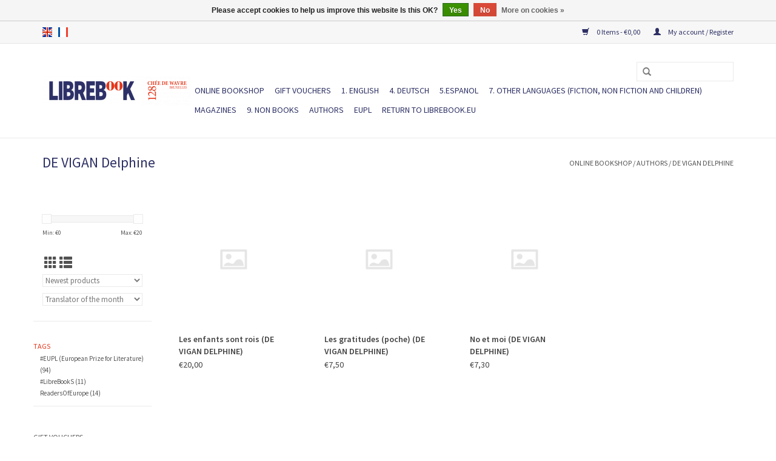

--- FILE ---
content_type: text/html;charset=utf-8
request_url: https://shop.librebook.eu/en/brands/de-vigan-delphine/
body_size: 6263
content:
<!DOCTYPE html>
<html lang="en">
<head>
	<meta charset="utf-8"/>
<!-- [START] 'blocks/head.rain' -->
<!--

  (c) 2008-2026 Lightspeed Netherlands B.V.
  http://www.lightspeedhq.com
  Generated: 17-01-2026 @ 16:32:16

-->
<link rel="canonical" href="https://shop.librebook.eu/en/brands/de-vigan-delphine/"/>
<link rel="alternate" href="https://shop.librebook.eu/en/index.rss" type="application/rss+xml" title="New books"/>
<link href="https://cdn.webshopapp.com/assets/cookielaw.css?2025-02-20" rel="stylesheet" type="text/css"/>
<meta name="robots" content="noodp,noydir"/>
<meta property="og:url" content="https://shop.librebook.eu/en/brands/de-vigan-delphine/?source=facebook"/>
<meta property="og:site_name" content="Librebook International Bookshop"/>
<meta property="og:title" content="DE VIGAN Delphine"/>
<meta property="og:description" content="Librebook International Bookshop"/>
<!--[if lt IE 9]>
<script src="https://cdn.webshopapp.com/assets/html5shiv.js?2025-02-20"></script>
<![endif]-->
<!-- [END] 'blocks/head.rain' -->
	<title>DE VIGAN Delphine - Librebook International Bookshop</title>
	<meta name="description" content="Librebook International Bookshop" />
	<meta name="keywords" content="DE, VIGAN, Delphine" />
	<meta http-equiv="X-UA-Compatible" content="IE=edge,chrome=1">
	<meta name="viewport" content="width=device-width, initial-scale=1.0">
	<meta name="apple-mobile-web-app-capable" content="yes">
	<meta name="apple-mobile-web-app-status-bar-style" content="black">
	<meta property="fb:app_id" content="966242223397117"/>
	
	
	<link rel="shortcut icon" href="https://cdn.webshopapp.com/shops/239225/themes/140453/assets/favicon.ico?20210420144029" type="image/x-icon" />
	<link href='//fonts.googleapis.com/css?family=Source%20Sans%20Pro:400,300,600' rel='stylesheet' type='text/css'>
	<link href='//fonts.googleapis.com/css?family=Source%20Sans%20Pro:400,300,600' rel='stylesheet' type='text/css'>
	<link rel="shortcut icon" href="https://cdn.webshopapp.com/shops/239225/themes/140453/assets/favicon.ico?20210420144029" type="image/x-icon" />
	<link rel="stylesheet" href="https://cdn.webshopapp.com/shops/239225/themes/140453/assets/bootstrap-min.css?20231030150551" />
	<link rel="stylesheet" href="https://cdn.webshopapp.com/shops/239225/themes/140453/assets/style.css?20231030150551" />
	<link rel="stylesheet" href="https://cdn.webshopapp.com/shops/239225/themes/140453/assets/settings.css?20231030150551" />
	<link rel="stylesheet" href="https://cdn.webshopapp.com/assets/gui-2-0.css?2025-02-20" />
	<link rel="stylesheet" href="https://cdn.webshopapp.com/assets/gui-responsive-2-0.css?2025-02-20" />
	<link rel="stylesheet" href="https://cdn.webshopapp.com/shops/239225/themes/140453/assets/custom.css?20231030150551" />
	<link rel="stylesheet" href="https://cdn.webshopapp.com/shops/239225/themes/140453/assets/tk.css?20231030150551" />
		<link rel="stylesheet" href="https://cdn.webshopapp.com/shops/239225/themes/140453/assets/test.css?20231030150551" />
	<script src="https://cdn.webshopapp.com/assets/jquery-1-9-1.js?2025-02-20"></script>
	<script src="https://cdn.webshopapp.com/assets/jquery-ui-1-10-1.js?2025-02-20"></script>
	
	<script type="text/javascript" src="https://cdn.webshopapp.com/shops/239225/themes/140453/assets/global.js?20231030150551"></script>
	<script type="text/javascript" src="https://cdn.webshopapp.com/shops/239225/themes/140453/assets/bootstrap-min.js?20231030150551"></script>
	<script type="text/javascript" src="https://cdn.webshopapp.com/shops/239225/themes/140453/assets/jcarousel.js?20231030150551"></script>
	<script type="text/javascript" src="https://cdn.webshopapp.com/assets/gui.js?2025-02-20"></script>
	<script type="text/javascript" src="https://cdn.webshopapp.com/assets/gui-responsive-2-0.js?2025-02-20"></script>
	
	<script type="text/javascript" src="https://cdn.webshopapp.com/shops/239225/themes/140453/assets/share42.js?20231030150551"></script>
	
	<!--[if lt IE 9]>
	<link rel="stylesheet" href="https://cdn.webshopapp.com/shops/239225/themes/140453/assets/style-ie.css?20231030150551" />
	<![endif]-->
</head>
<body>
<header>
	<div class="topnav">
		<div class="container">
						<div class="left">
								<div class="languages">
					                

  <a class="flag en" title="English" lang="en" href="https://shop.librebook.eu/en/go/brand/4282463">en</a>
  <a class="flag fr" title="Français" lang="fr" href="https://shop.librebook.eu/fr/go/brand/4282463">fr</a>
				</div>
										</div>
				<div class="right">
			<a href="https://shop.librebook.eu/en/cart/" title="Cart" class="cart">
				<span class="glyphicon glyphicon-shopping-cart"></span>
				0 Items - €0,00
			</a>
			<a href="https://shop.librebook.eu/en/account/" title="My account" class="my-account">
				<span class="glyphicon glyphicon-user"></span>
								My account / Register
							</a>
		</div>
	</div>
</div>
<div class="navigation container">
	<div class="align">
		<ul class="burger">
			<img src="https://cdn.webshopapp.com/shops/239225/themes/140453/assets/hamburger.png?20231030150551" width="32" height="32" alt="Menu">
		</ul>
		
				<div class="vertical logo">
			<a href="https://shop.librebook.eu/en/" title="Librebook International Bookshop">
				<img src="https://cdn.webshopapp.com/shops/239225/themes/140453/assets/logo.png?20210420144029" alt="Librebook International Bookshop" />
			</a>
		</div>
				
		<nav class="nonbounce desktop vertical">
			<form action="https://shop.librebook.eu/en/search/" method="get" id="formSearch">
				<input type="text" name="q" autocomplete="off"  value=""/>
				<span onclick="$('#formSearch').submit();" title="Search" class="glyphicon glyphicon-search"></span>
			</form>
			<ul>
				<li class="item home ">
					<a class="itemLink" href="https://shop.librebook.eu/en/">ONLINE BOOKSHOP</a>
				</li>
												<li class="item">
					<a class="itemLink" href="https://shop.librebook.eu/en/gift-vouchers/" title="Gift vouchers">Gift vouchers</a>
									</li>
								<li class="item sub">
					<a class="itemLink" href="https://shop.librebook.eu/en/1-english/" title="1. ENGLISH">1. ENGLISH</a>
										<span class="glyphicon glyphicon-play"></span>
					<ul class="subnav">
												<li class="subitem">
							<a class="subitemLink" href="https://shop.librebook.eu/en/1-english/english-fiction/" title="English Fiction">English Fiction</a>
													</li>
												<li class="subitem">
							<a class="subitemLink" href="https://shop.librebook.eu/en/1-english/english-graphic-novels/" title="English Graphic Novels">English Graphic Novels</a>
													</li>
												<li class="subitem">
							<a class="subitemLink" href="https://shop.librebook.eu/en/1-english/english-non-fiction/" title="English Non-Fiction">English Non-Fiction</a>
														<ul class="subnav">
																<li class="subitem">
									<a class="subitemLink" href="https://shop.librebook.eu/en/1-english/english-non-fiction/politics-society/" title="Politics &amp; Society">Politics &amp; Society</a>
								</li>
																<li class="subitem">
									<a class="subitemLink" href="https://shop.librebook.eu/en/1-english/english-non-fiction/media-journalism/" title="Media &amp; Journalism">Media &amp; Journalism</a>
								</li>
																<li class="subitem">
									<a class="subitemLink" href="https://shop.librebook.eu/en/1-english/english-non-fiction/sciences-new-technologies/" title="Sciences &amp; New technologies">Sciences &amp; New technologies</a>
								</li>
																<li class="subitem">
									<a class="subitemLink" href="https://shop.librebook.eu/en/1-english/english-non-fiction/psychology-self-help-sexuality/" title="Psychology, self-help, sexuality">Psychology, self-help, sexuality</a>
								</li>
																<li class="subitem">
									<a class="subitemLink" href="https://shop.librebook.eu/en/1-english/english-non-fiction/cooking-drinking-wine-food/" title="Cooking &amp; drinking - Wine &amp; Food">Cooking &amp; drinking - Wine &amp; Food</a>
								</li>
																<li class="subitem">
									<a class="subitemLink" href="https://shop.librebook.eu/en/1-english/english-non-fiction/history-geopolitics-global/" title="History &amp; Geopolitics (global)">History &amp; Geopolitics (global)</a>
								</li>
																<li class="subitem">
									<a class="subitemLink" href="https://shop.librebook.eu/en/1-english/english-non-fiction/feminism-gender-lgbt-incl-memoirs/" title="Feminism, Gender &amp; LGBT+ (incl. memoirs)">Feminism, Gender &amp; LGBT+ (incl. memoirs)</a>
								</li>
																<li class="subitem">
									<a class="subitemLink" href="https://shop.librebook.eu/en/1-english/english-non-fiction/europe-history-geopolitics-economy-society-law-inc/" title="Europe (history, geopolitics, economy, society, law, including memoirs and travelling)">Europe (history, geopolitics, economy, society, law, including memoirs and travelling)</a>
								</li>
																<li class="subitem">
									<a class="subitemLink" href="https://shop.librebook.eu/en/1-english/english-non-fiction/ecology-climate-sustainability/" title="Ecology, climate, sustainability">Ecology, climate, sustainability</a>
								</li>
																<li class="subitem">
									<a class="subitemLink" href="https://shop.librebook.eu/en/1-english/english-non-fiction/reading-writing-translating/" title="Reading, writing, translating">Reading, writing, translating</a>
								</li>
																<li class="subitem">
									<a class="subitemLink" href="https://shop.librebook.eu/en/1-english/english-non-fiction/slow-travel-walking-nature/" title="Slow Travel &amp; Walking &amp; Nature">Slow Travel &amp; Walking &amp; Nature</a>
								</li>
																<li class="subitem">
									<a class="subitemLink" href="https://shop.librebook.eu/en/1-english/english-non-fiction/philosophy-contemporary-thought/" title="Philosophy &amp; Contemporary Thought">Philosophy &amp; Contemporary Thought</a>
								</li>
																<li class="subitem">
									<a class="subitemLink" href="https://shop.librebook.eu/en/1-english/english-non-fiction/biography-memoir/" title="Biography &amp; memoir">Biography &amp; memoir</a>
								</li>
																<li class="subitem">
									<a class="subitemLink" href="https://shop.librebook.eu/en/1-english/english-non-fiction/migration-multiculturalism-and-antiracism/" title="Migration, multiculturalism and antiracism">Migration, multiculturalism and antiracism</a>
								</li>
																<li class="subitem">
									<a class="subitemLink" href="https://shop.librebook.eu/en/1-english/english-non-fiction/economics/" title="Economics">Economics</a>
								</li>
																<li class="subitem">
									<a class="subitemLink" href="https://shop.librebook.eu/en/1-english/english-non-fiction/arts-music-photography-design/" title="Arts, Music, Photography, Design">Arts, Music, Photography, Design</a>
								</li>
															</ul>
													</li>
												<li class="subitem">
							<a class="subitemLink" href="https://shop.librebook.eu/en/1-english/english-children-yr/" title="English Children &amp; YR">English Children &amp; YR</a>
													</li>
												<li class="subitem">
							<a class="subitemLink" href="https://shop.librebook.eu/en/1-english/english-poetry/" title="English Poetry">English Poetry</a>
													</li>
												<li class="subitem">
							<a class="subitemLink" href="https://shop.librebook.eu/en/1-english/english-brussels-and-belgium-fiction-non-fiction/" title="English Brussels and Belgium (Fiction &amp; non-fiction)">English Brussels and Belgium (Fiction &amp; non-fiction)</a>
													</li>
											</ul>
									</li>
								<li class="item sub">
					<a class="itemLink" href="https://shop.librebook.eu/en/4-deutsch/" title="4. DEUTSCH">4. DEUTSCH</a>
										<span class="glyphicon glyphicon-play"></span>
					<ul class="subnav">
												<li class="subitem">
							<a class="subitemLink" href="https://shop.librebook.eu/en/4-deutsch/german-fiction/" title="German Fiction">German Fiction</a>
													</li>
												<li class="subitem">
							<a class="subitemLink" href="https://shop.librebook.eu/en/4-deutsch/german-graphic-novels/" title="German Graphic Novels">German Graphic Novels</a>
													</li>
												<li class="subitem">
							<a class="subitemLink" href="https://shop.librebook.eu/en/4-deutsch/german-non-fiction/" title="German Non-fiction">German Non-fiction</a>
													</li>
												<li class="subitem">
							<a class="subitemLink" href="https://shop.librebook.eu/en/4-deutsch/german-children-yr/" title="German Children &amp; YR">German Children &amp; YR</a>
													</li>
											</ul>
									</li>
								<li class="item sub">
					<a class="itemLink" href="https://shop.librebook.eu/en/5espanol/" title="5.ESPANOL">5.ESPANOL</a>
										<span class="glyphicon glyphicon-play"></span>
					<ul class="subnav">
												<li class="subitem">
							<a class="subitemLink" href="https://shop.librebook.eu/en/5espanol/spanish-fiction/" title="Spanish Fiction">Spanish Fiction</a>
													</li>
												<li class="subitem">
							<a class="subitemLink" href="https://shop.librebook.eu/en/5espanol/spanish-non-fiction/" title="Spanish Non-fiction">Spanish Non-fiction</a>
													</li>
												<li class="subitem">
							<a class="subitemLink" href="https://shop.librebook.eu/en/5espanol/spanish-children-yr/" title="Spanish Children &amp; YR">Spanish Children &amp; YR</a>
													</li>
												<li class="subitem">
							<a class="subitemLink" href="https://shop.librebook.eu/en/5espanol/spanish-graphic-novels/" title="Spanish Graphic Novels">Spanish Graphic Novels</a>
													</li>
											</ul>
									</li>
								<li class="item sub">
					<a class="itemLink" href="https://shop.librebook.eu/en/7-other-languages-fiction-non-fiction-and-children/" title="7. Other languages (fiction, non fiction and children)">7. Other languages (fiction, non fiction and children)</a>
										<span class="glyphicon glyphicon-play"></span>
					<ul class="subnav">
												<li class="subitem">
							<a class="subitemLink" href="https://shop.librebook.eu/en/7-other-languages-fiction-non-fiction-and-children/albanian/" title="Albanian">Albanian</a>
													</li>
												<li class="subitem">
							<a class="subitemLink" href="https://shop.librebook.eu/en/7-other-languages-fiction-non-fiction-and-children/bulgarian/" title="Bulgarian">Bulgarian</a>
													</li>
												<li class="subitem">
							<a class="subitemLink" href="https://shop.librebook.eu/en/7-other-languages-fiction-non-fiction-and-children/arabic/" title="Arabic">Arabic</a>
													</li>
												<li class="subitem">
							<a class="subitemLink" href="https://shop.librebook.eu/en/7-other-languages-fiction-non-fiction-and-children/russian/" title="Russian">Russian</a>
													</li>
												<li class="subitem">
							<a class="subitemLink" href="https://shop.librebook.eu/en/7-other-languages-fiction-non-fiction-and-children/ukrainian/" title="Ukrainian">Ukrainian</a>
													</li>
												<li class="subitem">
							<a class="subitemLink" href="https://shop.librebook.eu/en/7-other-languages-fiction-non-fiction-and-children/danish/" title="Danish">Danish</a>
													</li>
												<li class="subitem">
							<a class="subitemLink" href="https://shop.librebook.eu/en/7-other-languages-fiction-non-fiction-and-children/czech-slovak/" title="Czech &amp; Slovak">Czech &amp; Slovak</a>
														<ul class="subnav">
																<li class="subitem">
									<a class="subitemLink" href="https://shop.librebook.eu/en/7-other-languages-fiction-non-fiction-and-children/czech-slovak/czech/" title="Czech">Czech</a>
								</li>
																<li class="subitem">
									<a class="subitemLink" href="https://shop.librebook.eu/en/7-other-languages-fiction-non-fiction-and-children/czech-slovak/slovak/" title="Slovak">Slovak</a>
								</li>
															</ul>
													</li>
												<li class="subitem">
							<a class="subitemLink" href="https://shop.librebook.eu/en/7-other-languages-fiction-non-fiction-and-children/finnish/" title="Finnish">Finnish</a>
													</li>
												<li class="subitem">
							<a class="subitemLink" href="https://shop.librebook.eu/en/7-other-languages-fiction-non-fiction-and-children/estonian/" title="Estonian">Estonian</a>
													</li>
												<li class="subitem">
							<a class="subitemLink" href="https://shop.librebook.eu/en/7-other-languages-fiction-non-fiction-and-children/hungarian/" title="Hungarian">Hungarian</a>
													</li>
												<li class="subitem">
							<a class="subitemLink" href="https://shop.librebook.eu/en/7-other-languages-fiction-non-fiction-and-children/icelandic/" title="Icelandic">Icelandic</a>
													</li>
												<li class="subitem">
							<a class="subitemLink" href="https://shop.librebook.eu/en/7-other-languages-fiction-non-fiction-and-children/basque/" title="Basque">Basque</a>
													</li>
												<li class="subitem">
							<a class="subitemLink" href="https://shop.librebook.eu/en/7-other-languages-fiction-non-fiction-and-children/catalan/" title="Catalan">Catalan</a>
													</li>
												<li class="subitem">
							<a class="subitemLink" href="https://shop.librebook.eu/en/7-other-languages-fiction-non-fiction-and-children/galician/" title="Galician">Galician</a>
													</li>
												<li class="subitem">
							<a class="subitemLink" href="https://shop.librebook.eu/en/7-other-languages-fiction-non-fiction-and-children/maltese/" title="Maltese">Maltese</a>
													</li>
												<li class="subitem">
							<a class="subitemLink" href="https://shop.librebook.eu/en/7-other-languages-fiction-non-fiction-and-children/latvian/" title="Latvian">Latvian</a>
													</li>
												<li class="subitem">
							<a class="subitemLink" href="https://shop.librebook.eu/en/7-other-languages-fiction-non-fiction-and-children/lithuanian/" title="Lithuanian">Lithuanian</a>
													</li>
												<li class="subitem">
							<a class="subitemLink" href="https://shop.librebook.eu/en/7-other-languages-fiction-non-fiction-and-children/luxemburgish/" title="Luxemburgish">Luxemburgish</a>
													</li>
												<li class="subitem">
							<a class="subitemLink" href="https://shop.librebook.eu/en/7-other-languages-fiction-non-fiction-and-children/macedonian/" title="Macedonian">Macedonian</a>
													</li>
												<li class="subitem">
							<a class="subitemLink" href="https://shop.librebook.eu/en/7-other-languages-fiction-non-fiction-and-children/serbian-bosnian-croatian-montenegrin/" title="Serbian-Bosnian-Croatian-Montenegrin">Serbian-Bosnian-Croatian-Montenegrin</a>
														<ul class="subnav">
																<li class="subitem">
									<a class="subitemLink" href="https://shop.librebook.eu/en/7-other-languages-fiction-non-fiction-and-children/serbian-bosnian-croatian-montenegrin/serbian/" title="Serbian">Serbian</a>
								</li>
																<li class="subitem">
									<a class="subitemLink" href="https://shop.librebook.eu/en/7-other-languages-fiction-non-fiction-and-children/serbian-bosnian-croatian-montenegrin/croatian/" title="Croatian">Croatian</a>
								</li>
																<li class="subitem">
									<a class="subitemLink" href="https://shop.librebook.eu/en/7-other-languages-fiction-non-fiction-and-children/serbian-bosnian-croatian-montenegrin/bosnian/" title="Bosnian">Bosnian</a>
								</li>
																<li class="subitem">
									<a class="subitemLink" href="https://shop.librebook.eu/en/7-other-languages-fiction-non-fiction-and-children/serbian-bosnian-croatian-montenegrin/montenegrin/" title="Montenegrin">Montenegrin</a>
								</li>
															</ul>
													</li>
												<li class="subitem">
							<a class="subitemLink" href="https://shop.librebook.eu/en/7-other-languages-fiction-non-fiction-and-children/slovenian/" title="Slovenian">Slovenian</a>
													</li>
												<li class="subitem">
							<a class="subitemLink" href="https://shop.librebook.eu/en/7-other-languages-fiction-non-fiction-and-children/swedish/" title="Swedish">Swedish</a>
													</li>
												<li class="subitem">
							<a class="subitemLink" href="https://shop.librebook.eu/en/7-other-languages-fiction-non-fiction-and-children/turkish/" title="Turkish">Turkish</a>
													</li>
												<li class="subitem">
							<a class="subitemLink" href="https://shop.librebook.eu/en/7-other-languages-fiction-non-fiction-and-children/greek/" title="Greek">Greek</a>
														<ul class="subnav">
																<li class="subitem">
									<a class="subitemLink" href="https://shop.librebook.eu/en/7-other-languages-fiction-non-fiction-and-children/greek/greek-poetry/" title="Greek Poetry">Greek Poetry</a>
								</li>
															</ul>
													</li>
												<li class="subitem">
							<a class="subitemLink" href="https://shop.librebook.eu/en/7-other-languages-fiction-non-fiction-and-children/norwegian/" title="Norwegian">Norwegian</a>
													</li>
												<li class="subitem">
							<a class="subitemLink" href="https://shop.librebook.eu/en/7-other-languages-fiction-non-fiction-and-children/romanian/" title="Romanian">Romanian</a>
														<ul class="subnav">
																<li class="subitem">
									<a class="subitemLink" href="https://shop.librebook.eu/en/7-other-languages-fiction-non-fiction-and-children/romanian/romanian-children-yr/" title="Romanian Children &amp; YR">Romanian Children &amp; YR</a>
								</li>
															</ul>
													</li>
												<li class="subitem">
							<a class="subitemLink" href="https://shop.librebook.eu/en/7-other-languages-fiction-non-fiction-and-children/polish/" title="Polish">Polish</a>
													</li>
												<li class="subitem">
							<a class="subitemLink" href="https://shop.librebook.eu/en/7-other-languages-fiction-non-fiction-and-children/dutch/" title="Dutch">Dutch</a>
														<ul class="subnav">
																<li class="subitem">
									<a class="subitemLink" href="https://shop.librebook.eu/en/7-other-languages-fiction-non-fiction-and-children/dutch/dutch-children-yr/" title="Dutch Children &amp; YR">Dutch Children &amp; YR</a>
								</li>
																<li class="subitem">
									<a class="subitemLink" href="https://shop.librebook.eu/en/7-other-languages-fiction-non-fiction-and-children/dutch/dutch-poetry/" title="Dutch Poetry">Dutch Poetry</a>
								</li>
																<li class="subitem">
									<a class="subitemLink" href="https://shop.librebook.eu/en/7-other-languages-fiction-non-fiction-and-children/dutch/brussels-and-belgium-flemish-fiction-non-fiction-i/" title="Brussels and Belgium (Flemish Fiction &amp; non-fiction in Dutch)">Brussels and Belgium (Flemish Fiction &amp; non-fiction in Dutch)</a>
								</li>
															</ul>
													</li>
												<li class="subitem">
							<a class="subitemLink" href="https://shop.librebook.eu/en/7-other-languages-fiction-non-fiction-and-children/1bi-multilingual-dictionaries/" title="1.Bi-multilingual &amp; Dictionaries">1.Bi-multilingual &amp; Dictionaries</a>
													</li>
												<li class="subitem">
							<a class="subitemLink" href="https://shop.librebook.eu/en/7-other-languages-fiction-non-fiction-and-children/portuguese/" title="Portuguese">Portuguese</a>
														<ul class="subnav">
																<li class="subitem">
									<a class="subitemLink" href="https://shop.librebook.eu/en/7-other-languages-fiction-non-fiction-and-children/portuguese/portuguese-children-yr/" title="Portuguese Children &amp; YR">Portuguese Children &amp; YR</a>
								</li>
															</ul>
													</li>
											</ul>
									</li>
								<li class="item">
					<a class="itemLink" href="https://shop.librebook.eu/en/magazines/" title="Magazines">Magazines</a>
									</li>
								<li class="item sub">
					<a class="itemLink" href="https://shop.librebook.eu/en/9-non-books/" title="9. NON BOOKS">9. NON BOOKS</a>
										<span class="glyphicon glyphicon-play"></span>
					<ul class="subnav">
												<li class="subitem">
							<a class="subitemLink" href="https://shop.librebook.eu/en/" title=""></a>
													</li>
												<li class="subitem">
							<a class="subitemLink" href="https://shop.librebook.eu/en/" title=""></a>
													</li>
												<li class="subitem">
							<a class="subitemLink" href="https://shop.librebook.eu/en/" title=""></a>
													</li>
												<li class="subitem">
							<a class="subitemLink" href="https://shop.librebook.eu/en/" title=""></a>
													</li>
												<li class="subitem">
							<a class="subitemLink" href="https://shop.librebook.eu/en/" title=""></a>
													</li>
												<li class="subitem">
							<a class="subitemLink" href="https://shop.librebook.eu/en/" title=""></a>
													</li>
												<li class="subitem">
							<a class="subitemLink" href="https://shop.librebook.eu/en/9-non-books/wine-and-drinks-food/" title="Wine and drinks / Food">Wine and drinks / Food</a>
														<ul class="subnav">
																<li class="subitem">
									<a class="subitemLink" href="https://shop.librebook.eu/en/9-non-books/wine-and-drinks-food/wine/" title="Wine">Wine</a>
								</li>
																<li class="subitem">
									<a class="subitemLink" href="https://shop.librebook.eu/en/9-non-books/wine-and-drinks-food/beer/" title="Beer">Beer</a>
								</li>
															</ul>
													</li>
												<li class="subitem">
							<a class="subitemLink" href="https://shop.librebook.eu/en/" title=""></a>
													</li>
											</ul>
									</li>
																				<li class="footerbrands item"><a class="itemLink" href="https://shop.librebook.eu/en/brands/" title="Authors">Authors</a></li>
												<li class="item">
					<a class="itemLink" href="https://shop.librebook.eu/en/tags/eupl/">EUPL</a>
				</li>
				<!-- code added by Juka.be -->
				<li class="item home">
					<a class="itemLink" href="http://librebook.eu/en/">Return to Librebook.eu</a>
				</li>
				<!-- End code Juka.be -->
						</ul>
		<span class="glyphicon glyphicon-remove"></span>
	</nav>
</div>
</div>
		</header>

<div class="wrapper">
<div class="container content">
		<div class="page-title row">
	<div class="col-sm-6 col-md-6">
		<h1>DE VIGAN Delphine</h1>
	</div>
	<div class="col-sm-6 col-md-6 breadcrumbs text-right">
		<a href="https://shop.librebook.eu/en/" title="ONLINE BOOKSHOP">ONLINE BOOKSHOP</a>
		
				/ <a href="https://shop.librebook.eu/en/brands/">Authors</a>
				/ <a href="https://shop.librebook.eu/en/brands/de-vigan-delphine/">DE VIGAN Delphine</a>
			</div>
	</div>
<div class="products row">
<div class="col-md-2 sidebar ">
	<div class="row sort">
		<form action="https://shop.librebook.eu/en/brands/de-vigan-delphine/" method="get" id="filter_form" class="col-xs-12 col-sm-12">
			<input type="hidden" name="mode" value="grid" id="filter_form_mode" />
			<input type="hidden" name="limit" value="24" id="filter_form_limit" />
			<input type="hidden" name="sort" value="newest" id="filter_form_sort" />
			<input type="hidden" name="max" value="20" id="filter_form_max" />
			<input type="hidden" name="min" value="0" id="filter_form_min" />
			
			<div class="price-filter">
				<div class="sidebar-filter-slider">
					<div id="collection-filter-price"></div>
				</div>
				<div class="price-filter-range clear">
					<div class="min">Min: €<span>0</span></div>
					<div class="max">Max: €<span>20</span></div>
				</div>
			</div>
			<div class="modes hidden-xs hidden-sm">
				<a href="?mode=grid"><i class="glyphicon glyphicon-th"></i></a>
				<a href="?mode=list"><i class="glyphicon glyphicon-th-list"></i></a>
			</div>
			<select name="sort" onchange="$('#formSortModeLimit').submit();">
								<option value="popular">Popularity</option>
							<option value="newest" selected="selected">Newest products</option>
							<option value="lowest">Lowest price</option>
							<option value="highest">Highest price</option>
							<option value="asc">Name ascending</option>
							<option value="desc">Name descending</option>
					</select>
				<select name="brand">
						<option value="0" selected="selected">Translator of the month</option>
					<option value="4282463">DE VIGAN Delphine</option>
			</select>
		
	
</form>
</div>
<div class="row tk-sidebar-widget tk-sidebar-widget-tags">
<ul>
	<li class="item active">
		<span class="tk-sidebar-widget-title">Tags</span>
		<ul class="subnav">
					<li class="subitem"><a class="subitemLink" href="https://shop.librebook.eu/en/tags/eupl/" title="#EUPL (European Prize for Literature)">#EUPL (European Prize for Literature) <span>(94)</span></a></li>
					<li class="subitem"><a class="subitemLink" href="https://shop.librebook.eu/en/tags/librebooks/" title="#LibreBookS">#LibreBookS <span>(11)</span></a></li>
					<li class="subitem"><a class="subitemLink" href="https://shop.librebook.eu/en/tags/readersofeurope/" title="ReadersOfEurope">ReadersOfEurope <span>(14)</span></a></li>
				</ul>
	</li>
</ul>
</div>
		<div class="row">
<ul>
		<li class="item"><span class="arrow"></span><a href="https://shop.librebook.eu/en/gift-vouchers/" class="itemLink" title="Gift vouchers">Gift vouchers </a>
			</li>
		<li class="item"><span class="arrow"></span><a href="https://shop.librebook.eu/en/1-english/" class="itemLink" title="1. ENGLISH">1. ENGLISH </a>
			</li>
		<li class="item"><span class="arrow"></span><a href="https://shop.librebook.eu/en/4-deutsch/" class="itemLink" title="4. DEUTSCH">4. DEUTSCH </a>
			</li>
		<li class="item"><span class="arrow"></span><a href="https://shop.librebook.eu/en/5espanol/" class="itemLink" title="5.ESPANOL">5.ESPANOL </a>
			</li>
		<li class="item"><span class="arrow"></span><a href="https://shop.librebook.eu/en/7-other-languages-fiction-non-fiction-and-children/" class="itemLink" title="7. Other languages (fiction, non fiction and children)">7. Other languages (fiction, non fiction and children) </a>
			</li>
		<li class="item"><span class="arrow"></span><a href="https://shop.librebook.eu/en/magazines/" class="itemLink" title="Magazines">Magazines </a>
			</li>
		<li class="item"><span class="arrow"></span><a href="https://shop.librebook.eu/en/9-non-books/" class="itemLink" title="9. NON BOOKS">9. NON BOOKS </a>
			</li>
	</ul>
</div>
				</div>
<div class="col-sm-12 col-md-10">
<div class="product tk-product col-xs-6 col-sm-3 col-md-3">
	<div class="image-wrap">
		<a href="https://shop.librebook.eu/en/les-enfants-sont-rois.html" title="DE VIGAN Delphine Les enfants sont rois">
															<img src="https://cdn.webshopapp.com/shops/239225/themes/140453/assets/pro-icon.png?20231030150551" alt="Les enfants sont rois" title="Les enfants sont rois"/>
					</a>
		
		<div class="description text-center">
			<a href="https://shop.librebook.eu/en/les-enfants-sont-rois.html" title="DE VIGAN Delphine Les enfants sont rois">
								<div class="text">
										Les enfants sont rois <span class="tk-product-brand">(DE VIGAN Delphine)</span>									</div>
			</a>
			<a href="https://shop.librebook.eu/en/cart/add/291070251/" class="cart">Add to cart</a>		</div>
	</div>
	
	<div class="info">
		<a href="https://shop.librebook.eu/en/les-enfants-sont-rois.html" title="DE VIGAN Delphine Les enfants sont rois" class="title">
						Les enfants sont rois <span class="tk-product-brand">(DE VIGAN Delphine)</span>		</a>
		
		<div class="left">
						
			€20,00 		
		</div>
				</div>
		</div>
		
		
								
		<div class="product tk-product col-xs-6 col-sm-3 col-md-3">
	<div class="image-wrap">
		<a href="https://shop.librebook.eu/en/les-gratitudes-poche.html" title="DE VIGAN Delphine Les gratitudes (poche)">
															<img src="https://cdn.webshopapp.com/shops/239225/themes/140453/assets/pro-icon.png?20231030150551" alt="Les gratitudes (poche)" title="Les gratitudes (poche)"/>
					</a>
		
		<div class="description text-center">
			<a href="https://shop.librebook.eu/en/les-gratitudes-poche.html" title="DE VIGAN Delphine Les gratitudes (poche)">
								<div class="text">
										Les gratitudes (poche) <span class="tk-product-brand">(DE VIGAN Delphine)</span>									</div>
			</a>
			<a href="https://shop.librebook.eu/en/cart/add/291060414/" class="cart">Add to cart</a>		</div>
	</div>
	
	<div class="info">
		<a href="https://shop.librebook.eu/en/les-gratitudes-poche.html" title="DE VIGAN Delphine Les gratitudes (poche)" class="title">
						Les gratitudes (poche) <span class="tk-product-brand">(DE VIGAN Delphine)</span>		</a>
		
		<div class="left">
						
			€7,50 		
		</div>
				</div>
		</div>
		
		
						<div class="clearfix visible-xs"></div>
				
		<div class="product tk-product col-xs-6 col-sm-3 col-md-3">
	<div class="image-wrap">
		<a href="https://shop.librebook.eu/en/no-et-moi.html" title="DE VIGAN Delphine No et moi">
															<img src="https://cdn.webshopapp.com/shops/239225/themes/140453/assets/pro-icon.png?20231030150551" alt="No et moi" title="No et moi"/>
					</a>
		
		<div class="description text-center">
			<a href="https://shop.librebook.eu/en/no-et-moi.html" title="DE VIGAN Delphine No et moi">
								<div class="text">
										No et moi <span class="tk-product-brand">(DE VIGAN Delphine)</span>									</div>
			</a>
			<a href="https://shop.librebook.eu/en/cart/add/291051531/" class="cart">Add to cart</a>		</div>
	</div>
	
	<div class="info">
		<a href="https://shop.librebook.eu/en/no-et-moi.html" title="DE VIGAN Delphine No et moi" class="title">
						No et moi <span class="tk-product-brand">(DE VIGAN Delphine)</span>		</a>
		
		<div class="left">
						
			€7,30 		
		</div>
				</div>
		</div>
		
		
								
		</div>
		</div>
		
				
<script type="text/javascript">
$(function(){
	$('#filter_form input, #filter_form select').change(function(){
		$(this).closest('form').submit();
	});
	
	$("#collection-filter-price").slider({
		range: true,
		min: 0,
	max: 20,
	values: [0, 20],
	step: 1,
		slide: function( event, ui){
		$('.sidebar-filter-range .min span').html(ui.values[0]);
		$('.sidebar-filter-range .max span').html(ui.values[1]);
		
		$('#filter_form_min').val(ui.values[0]);
		$('#filter_form_max').val(ui.values[1]);
	},
	stop: function(event, ui){
		$('#filter_form').submit();
	}
});
});
</script></div>

<footer>
<hr class="full-width" />
<div class="container">
	<div class="social row">
				<div class="newsletter col-xs-12 col-sm-7 col-md-7">
			<span class="title">Sign up for our newsletter:</span>
			<form id="formNewsletter" action="https://shop.librebook.eu/en/account/newsletter/" method="post">
				<input type="hidden" name="key" value="d24652d9b6be260abe6d8c7901c3a850" />
				<input type="text" name="email" id="formNewsletterEmail" value="" placeholder="E-mail"/>
				<a class="btn glyphicon glyphicon-send" href="#" onclick="$('#formNewsletter').submit(); return false;" title="Subscribe" ><span>Subscribe</span></a>
		</form>
	</div>
		
		<div class="social-media col-xs-12 col-md-12  col-sm-5 col-md-5 text-right">
		<div class="inline-block relative">
			<a href="https://www.facebook.com/librebook.eu/" class="social-icon facebook" target="_blank"></a>																					
					</div>
	</div>
	</div>
<hr class="full-width" />
<div class="links row">
	<div class="col-xs-12 col-sm-3 col-md-3">
		<label class="footercollapse" for="_1">
			<strong>Customer service</strong>
			<span class="glyphicon glyphicon-chevron-down hidden-sm hidden-md hidden-lg"></span></label>
		<input class="footercollapse_input hidden-md hidden-lg hidden-sm" id="_1" type="checkbox">
		<div class="list">
			
			<ul class="no-underline no-list-style">
								<li><a href="https://shop.librebook.eu/en/service/general-terms-conditions/" title="General Conditions" >General Conditions</a>
			</li>
					</ul>
	</div>

</div>


<div class="col-xs-12 col-sm-3 col-md-3">
	<label class="footercollapse" for="_2">
		<strong>Books</strong>
		<span class="glyphicon glyphicon-chevron-down hidden-sm hidden-md hidden-lg"></span></label>
	<input class="footercollapse_input hidden-md hidden-lg hidden-sm" id="_2" type="checkbox">
	<div class="list">
		<ul>
			<li><a href="https://shop.librebook.eu/en/collection/" title="All books">All books</a></li>
			<li><a href="https://shop.librebook.eu/en/collection/?sort=newest" title="New books">New books</a></li>
			<li><a href="https://shop.librebook.eu/en/collection/offers/" title="Offers">Offers</a></li>
			<li><a href="https://shop.librebook.eu/en/brands/" title="Authors">Authors</a></li>			<li><a href="https://shop.librebook.eu/en/tags/" title="Tags">Tags</a></li>			<li><a href="https://shop.librebook.eu/en/index.rss" title="RSS feed">RSS feed</a></li>
		</ul>
	</div>
</div>

<div class="col-xs-12 col-sm-3 col-md-3">
	<label class="footercollapse" for="_3">
		<strong>
						My account
					</strong>
		<span class="glyphicon glyphicon-chevron-down hidden-sm hidden-md hidden-lg"></span></label>
	<input class="footercollapse_input hidden-md hidden-lg hidden-sm" id="_3" type="checkbox">
	<div class="list">
		
		
		<ul>
						<li><a href="https://shop.librebook.eu/en/account/" title="Register">Register</a></li>
						<li><a href="https://shop.librebook.eu/en/account/orders/" title="My orders">My orders</a></li>
						<li><a href="https://shop.librebook.eu/en/account/wishlist/" title="My wishlist">My wishlist</a></li>
					</ul>
	</div>
</div>
<div class="col-xs-12 col-sm-3 col-md-3">
	<label class="footercollapse" for="_4">
		<strong>Librebook International Bookshop </strong>
		<span class="glyphicon glyphicon-chevron-down hidden-sm hidden-md hidden-lg"></span></label>
	<input class="footercollapse_input hidden-md hidden-lg hidden-sm" id="_4" type="checkbox">
	<div class="list">
		
		
		
		<span class="contact-description">European Bookshop & Cultural Café</span>				<div class="contact">
			<span class="glyphicon glyphicon-earphone"></span>
			+32 2 808 74 40
		</div>
						<div class="contact">
			<span class="glyphicon glyphicon-envelope"></span>
			<a href="/cdn-cgi/l/email-protection#3851565e577854515a4a5d5a575753165d4d" title="Email"><span class="__cf_email__" data-cfemail="1e777078715e72777c6c7b7c717175307b6b">[email&#160;protected]</span></a>
		</div>
			</div>
	
			</div>
		</div>
<hr class="full-width" />
		</div>
<div class="copyright-payment">
<div class="container">
	<div class="row">
		<div class="copyright col-md-6">
			© Copyright 2026 Librebook International Bookshop
				</div>
	<div class="payments col-md-6 text-right">
				<a href="https://shop.librebook.eu/en/service/payment-methods/" title="Payment methods">
			<img src="https://cdn.webshopapp.com/assets/icon-payment-visa.png?2025-02-20" alt="Visa" />
		</a>
				<a href="https://shop.librebook.eu/en/service/payment-methods/" title="Payment methods">
			<img src="https://cdn.webshopapp.com/assets/icon-payment-mistercash.png?2025-02-20" alt="Bancontact" />
		</a>
				<a href="https://shop.librebook.eu/en/service/payment-methods/" title="Payment methods">
			<img src="https://cdn.webshopapp.com/assets/icon-payment-maestro.png?2025-02-20" alt="Maestro" />
		</a>
				<a href="https://shop.librebook.eu/en/service/payment-methods/" title="Payment methods">
			<img src="https://cdn.webshopapp.com/assets/icon-payment-belfius.png?2025-02-20" alt="Belfius" />
		</a>
			</div>
</div>
</div>
		</div>
		</footer>
		</div>
		<!-- [START] 'blocks/body.rain' -->
<script data-cfasync="false" src="/cdn-cgi/scripts/5c5dd728/cloudflare-static/email-decode.min.js"></script><script>
(function () {
  var s = document.createElement('script');
  s.type = 'text/javascript';
  s.async = true;
  s.src = 'https://shop.librebook.eu/en/services/stats/pageview.js';
  ( document.getElementsByTagName('head')[0] || document.getElementsByTagName('body')[0] ).appendChild(s);
})();
</script>
  <div class="wsa-cookielaw">
            Please accept cookies to help us improve this website Is this OK?
      <a href="https://shop.librebook.eu/en/cookielaw/optIn/" class="wsa-cookielaw-button wsa-cookielaw-button-green" rel="nofollow" title="Yes">Yes</a>
      <a href="https://shop.librebook.eu/en/cookielaw/optOut/" class="wsa-cookielaw-button wsa-cookielaw-button-red" rel="nofollow" title="No">No</a>
      <a href="https://shop.librebook.eu/en/service/privacy-policy/" class="wsa-cookielaw-link" rel="nofollow" title="More on cookies">More on cookies &raquo;</a>
      </div>
<!-- [END] 'blocks/body.rain' -->
				</body>
		</html>

--- FILE ---
content_type: text/css; charset=UTF-8
request_url: https://cdn.webshopapp.com/shops/239225/themes/140453/assets/tk.css?20231030150551
body_size: 245
content:
.tk-cta {
  text-align: center;
}
.tk-cta a.btn.custom {
  font-size: 20px;
  line-height: 52px;
  height: 52px;
  padding: 0 14px;
}

.tk-brands {
  -webkit-column-count: 3;
  -moz-column-count: 3;
  column-count: 3;
}
.tk-brands .tk-brand-item {
  text-transform: uppercase;
}

.tk-tags {
  font-size: 16px;
  line-height: 22px;
  text-align: center;
  margin-top: 30px;
  padding-top: 20px;
  padding-bottom: 20px;
  border-top: 1px solid #f0f0f0;
  border-bottom: 1px solid #f0f0f0;
}
.tk-tags.tk-tags-home {
  margin-bottom: 20px;
}

.tk-sidebar-widget-title {
  color: #e5361a;
  text-transform: uppercase;
}

.tk-product-brand {
  text-transform: uppercase;
}

.tk-textcategory .tk-textcategory-inner {
  margin-top: 20px;
  padding: 25px;
  border: 1px solid #e5361a;
}
.tk-textcategory .tk-textcategory-inner p:first-child {
  margin-top: 0;
}

.products .tk-product .image-wrap img {
  border: none;
  background: transparent;
}
.products .tk-product .info {
  border: none;
  background: transparent;
}

.zoombox.tk-zoombox .images {
  border: none;
}
.zoombox.tk-zoombox .thumbs a {
  border: none;
}

@media only screen and (min-width: 1px) and (max-width: 991px) {
  .tk-tags {
    font-size: 14px;
    line-height: 20px;
  }

  .tk-brands {
    -webkit-column-count: 2;
    -moz-column-count: 2;
    column-count: 2;
  }
}
@media only screen and (min-width: 1px) and (max-width: 767px) {
  .tk-sidebar-widget {
    margin-left: 0;
    margin-right: 0;
  }

  .tk-brands {
    -webkit-column-count: 1;
    -moz-column-count: 1;
    column-count: 1;
  }
}


--- FILE ---
content_type: text/javascript;charset=utf-8
request_url: https://shop.librebook.eu/en/services/stats/pageview.js
body_size: -435
content:
// SEOshop 17-01-2026 16:32:17